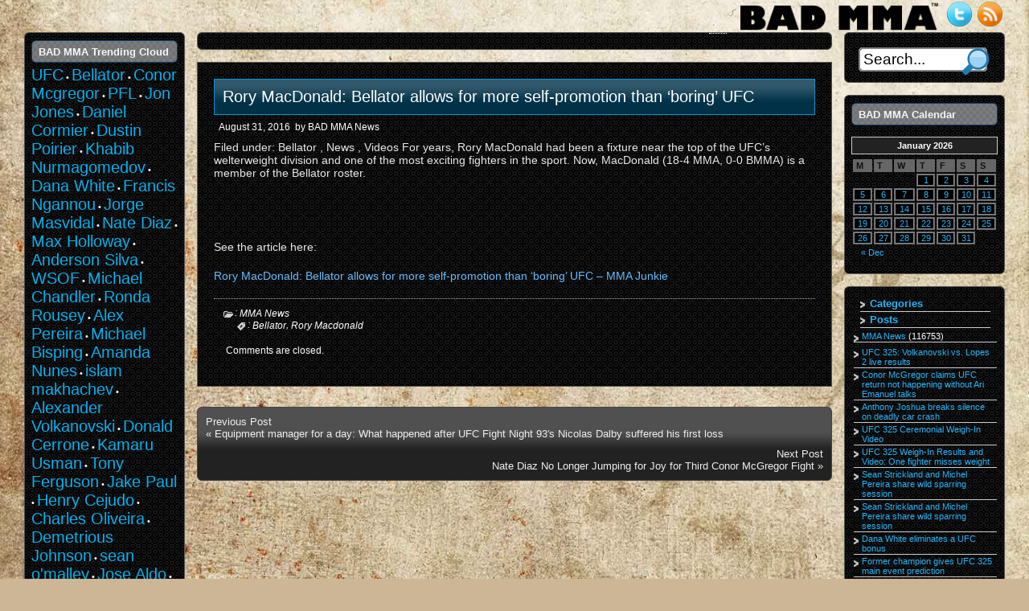

--- FILE ---
content_type: text/html; charset=UTF-8
request_url: http://www.badmma.com/rory-macdonald-bellator-allows-for-more-self-promotion-than-boring-ufc.html
body_size: 14494
content:
<!DOCTYPE html>
<html lang="en-US">
<head>
<meta http-equiv="Content-Type" content="text/html; charset=UTF-8"  />
<meta property="og:title" content="Authentic BADMMA&trade; apparel."/>
<meta property="og:description" content="BADMMA.COM - The baddest brand on the planet&trade;"/>
<meta property="og:image" content="https://www.badmma.com/images/site_logo.png"/>  
<meta name="viewport" content="width=device-width, initial-scale=1" />
<title>Rory MacDonald: Bellator allows for more self-promotion than &#8216;boring&#8217; UFC | BAD MMA - The origins of combat™</title>
<link rel="alternate" type="application/rss+xml" title="BAD MMA &#8211; The origins of combat™ latest post RSS" href="https://www.badmma.com/feed" />
<link rel="alternate" type="application/rss+xml" title="BAD MMA &#8211; The origins of combat™ latest comment RSS" href="https://www.badmma.com/comments/feed" />
<link rel="pingback" href="https://www.badmma.com/xmlrpc.php" />
<!--[if lt IE 7]>
<link rel="stylesheet" type="text/css" href="http://www.badmma.com/wp-content/themes/badmma/css/ie6.css">
<![endif]-->
<!--[if lt IE 8]>
<link rel="stylesheet" type="text/css" href="http://www.badmma.com/wp-content/themes/badmma/css/ie7.css">
<![endif]-->
<link rel="stylesheet" href="http://www.badmma.com/wp-content/themes/badmma/style.css" type="text/css" />

<link rel="alternate" type="application/rss+xml" title="BAD MMA - The origins of combat™ &raquo; Feed" href="https://www.badmma.com/feed" />
<link rel="alternate" type="application/rss+xml" title="BAD MMA - The origins of combat™ &raquo; Comments Feed" href="https://www.badmma.com/comments/feed" />
<link rel='stylesheet' id='itx-css'  href='https://www.badmma.com/?itx=css' type='text/css' media='all' />
<link rel='stylesheet' id='woocommerce_frontend_styles-css'  href='http://www.badmma.com/wp-content/plugins/woocommerce/assets/css/woocommerce.css' type='text/css' media='all' />
<script type='text/javascript' src='http://www.badmma.com/wp-includes/js/comment-reply.min.js'></script>
<script type='text/javascript' src='http://www.badmma.com/wp-includes/js/jquery/jquery.js?ver=1.10.2'></script>
<script type='text/javascript' src='http://www.badmma.com/wp-includes/js/jquery/jquery-migrate.min.js?ver=1.2.1'></script>
<script type='text/javascript' src='https://www.badmma.com/?itx=js'></script>
<link rel="EditURI" type="application/rsd+xml" title="RSD" href="http://www.badmma.com/xmlrpc.php?rsd" />
<link rel="wlwmanifest" type="application/wlwmanifest+xml" href="http://www.badmma.com/wp-includes/wlwmanifest.xml" /> 
<link rel='prev' title='Equipment manager for a day: What happened after UFC Fight Night 93&#8242;s Nicolas Dalby suffered his first loss' href='https://www.badmma.com/equipment-manager-for-a-day-what-happened-after-ufc-fight-night-93s-nicolas-dalby-suffered-his-first-loss.html' />
<link rel='next' title='Nate Diaz No Longer Jumping for Joy for Third Conor McGregor Fight' href='https://www.badmma.com/nate-diaz-no-longer-jumping-for-joy-for-third-conor-mcgregor-fight.html' />

<link rel='shortlink' href='https://www.badmma.com/?p=53466' />
<link rel="shortcut icon" href="https://www.badmma.com/wp-content/themes/badmma/images/favicon.ico" />
<!-- All in One SEO Pack 2.1 by Michael Torbert of Semper Fi Web Design[436,530] -->
<meta name="description" content="Filed under: Bellator , News , Videos For years, Rory MacDonald had been a fixture near the top of the UFC’s welterweight division and one of the most exciting fighters in the sport. Now, MacDonald (18-4 MMA, 0-0 BMMA) is a member of the Bellator roster." />

<meta name="keywords" content="bellator,rory macdonald" />

<link rel="canonical" href="https://www.badmma.com/rory-macdonald-bellator-allows-for-more-self-promotion-than-boring-ufc.html" />
<!-- /all in one seo pack -->
<script type="text/javascript" src="fancybox/jquery.mousewheel-3.0.6.pack.js"></script>
<script type="text/javascript" src="fancybox/jquery.fancybox.pack.js"></script>
<link rel="stylesheet" type="text/css" href="fancybox/jquery.fancybox.css" media="screen" />
<script type="text/javascript" src="fancybox/document.js"></script>

<script src="https://code.jquery.com/jquery.min.js" type="text/javascript"></script>


</head>
<body class="single single-post postid-53466 single-format-standard">
    <div class="wrap">
        <div id="top-menu">
                    </div>
    </div>

    
        <div id="headerwrap"><div id="header" class="wrap"><div class="wrap"><div id="menu">
        <div class="wrap1">
            <div class="wrap2">

                						<ul id="links">

		<li>
		<a href="https://www.badmma.com/" title="BAD MMA - The origins of combat™">
                <img src="https://www.badmma.com/images/site_logo.png" alt="BAD MMA - The origins of combat™" title="BAD MMA - The origins of combat™" />
            </a></li>

		<li>
		<a href="https://twitter.com/badmma" rel="nofollow">
			<img src="https://www.badmma.com/wp-content/themes/badmma/images/twitter.png" alt ="my twitter" title="Follow our twitter" />
		</a></li>
<!--
		<li>
		<a href="https://www.facebook.com/BADMMA" rel="nofollow">
			<img src="http://www.badmma.com/wp-content/themes/badmma/images/facebook.png" alt ="my facebook" title="Follow our facebook" />
		</a></li>
-->
		<li><a href="https://www.badmma.com/feed">
			<img src="https://www.badmma.com/wp-content/themes/badmma/images/rss.png" alt="BAD MMA The origins of combat™" title="Follow our RSS" />
		</a></li>

			</ul>
	                <div class="clear"></div>
            </div>
        </div>
        </div></div></div></div>
<!--

    <div class="wrap"><div id="menu">
        <div class="wrap1">
            <div class="wrap2">
                						<ul id="links">
		<li>
		<a href="http://twitter.com/itx_" rel="nofollow">
			<img src="http://www.badmma.com/wp-content/themes/badmma/images/twitter.png" alt ="my twitter" title="Follow our twitter" />
		</a></li>
		
		<li>
		<a href="http://www.facebook.com/AlbiziaTheme" rel="nofollow">
			<img src="http://www.badmma.com/wp-content/themes/badmma/images/facebook.png" alt ="my facebook" title="Follow our facebook" />
		</a></li>
		
				<li><a href="https://www.badmma.com/feed">
			<img src="http://www.badmma.com/wp-content/themes/badmma/images/rss.png" alt="BAD MMA &#8211; The origins of combat™" title="Follow our RSS" />
		</a></li>
			</ul>
	                <div class="clear"></div>
            </div>
        </div>
        </div></div>

-->

<div id="on" class="sidebaron"></div><div id="off" class="sidebaroff"></div>
<div class="clear"></div><div id="main" class="wrap">
<div id="mainwrap">
<div id="content">
<div id="contentpad">
<div id="contentwrap">
<div id="innertop" class="innertop"><div class='innertop-'></div></div>
<div id="innertop" class="innertop"><div class='innertop-'><ul><li id="text-4" class="widget  widget_text"><div class="widgetwrap ui-widget-content ui-corner-all "><div class="textwidget">

<div style="margin-left:20px;">
<!-- AddThis Button BEGIN -->
<div class="addthis_toolbox addthis_default_style">
<a class="addthis_button_facebook_like" fb:like:layout="button_count"></a>
<a class="addthis_button_tweet"></a>
<a class="addthis_button_google_plusone" g:plusone:size="medium"></a>
<a class="addthis_counter addthis_pill_style"></a>
</div></div>
<script type="text/javascript" src="http://s7.addthis.com/js/250/addthis_widget.js#pubid=ra-4eb49de911ea5fae"></script>

<div style="float:right;margin-right:20px;margin-top:-25px;">

        			<a href='https://www.badmma.com/rory-macdonald-bellator-allows-for-more-self-promotion-than-boring-ufc.html/feed'><abbr title="Really Simple Syndication">RSS</abbr> comments feed</a>&nbsp;&nbsp;&nbsp;&nbsp;&nbsp;&nbsp;&nbsp;&nbsp;
        			        
</div></div>
		</div></li></ul><div class="clear"></div></div></div>

	<div class="post-53466 post type-post status-publish format-standard hentry category-mma-news tag-bellator tag-rory-macdonald singlepost instock">
        <div class="postwrap ui-widget-content">
			<div class="titlewrap">
												<h1 class="ui-state-hover">
					<a href="https://www.badmma.com/rory-macdonald-bellator-allows-for-more-self-promotion-than-boring-ufc.html" rel="bookmark">Rory MacDonald: Bellator allows for more self-promotion than &#8216;boring&#8217; UFC</a>
				</h1>
												<div class='date '>August 31, 2016</div>				<div class='author '>by BAD MMA News</div>			</div>
			<div class="clear"></div>
			<small></small>
			<div class="clear"></div>
            <div class="entry" style="font-size:1.2em;">
				<p> Filed under: Bellator , News , Videos For years, Rory MacDonald had been a fixture near the top of the UFC’s welterweight division and one of the most exciting fighters in the sport. Now, MacDonald (18-4 MMA, 0-0 BMMA) is a member of the Bellator roster. </p>
</p>
<p><a href="http://cdn.usatsimg.com/image/thumb/660-495nw/8691737.jpg" id="image"><img style="max-width:640px;" src="http://cdn.usatsimg.com/image/thumb/660-495nw/8691737.jpg" alt="" title="Click image to enlarge" /></a></p>
<p>See the article here:</p>
<p><a target="_blank" href="http://mmajunkie.com/2016/08/rory-macdonald-bellator-allows-for-more-self-promotion-than-boring-ufc/" title="Rory MacDonald: Bellator allows for more self-promotion than 'boring' UFC">Rory MacDonald: Bellator allows for more self-promotion than &#8216;boring&#8217; UFC &#8211; MMA Junkie</a></p>
            </div>
           <div class="clear"></div>
            <div class="linkpages"></div>
            <div class="clear"></div>
                        <div class="footmeta">
                <div class='categories '><span class="ui-icon ui-icon-folder-open"></span> : <a href="https://www.badmma.com/category/mma-news" title="View all posts in MMA News" rel="category tag">MMA News</a></div><div class='tags '><span class="ui-icon ui-icon-tag"></span> : <a href="https://www.badmma.com/tag/bellator" rel="tag">Bellator</a>, <a href="https://www.badmma.com/tag/rory-macdonald" rel="tag">Rory Macdonald</a></div>            </div>
                        <div class="clear"></div>
        
<div id="comments">

			<!-- If comments are closed. -->
		<p class="nocomments">Comments are closed.</p>
	
<div class="clear"></div>

								</div>        </div>
    </div>



    <div class="clear"></div>






<div id="innerbottom" class="innerbottom"><div class='innerbottom-'></div></div>
</div>
    <div class="nextprevious ui-state-default ui-corner-all">
        <div class="alignleft"><span>Previous Post</span><br />&laquo; <a href="https://www.badmma.com/equipment-manager-for-a-day-what-happened-after-ufc-fight-night-93s-nicolas-dalby-suffered-his-first-loss.html" rel="prev">Equipment manager for a day: What happened after UFC Fight Night 93&#8242;s Nicolas Dalby suffered his first loss</a></div>
        <div class="alignright"><span>Next Post</span><br /><a href="https://www.badmma.com/nate-diaz-no-longer-jumping-for-joy-for-third-conor-mcgregor-fight.html" rel="next">Nate Diaz No Longer Jumping for Joy for Third Conor McGregor Fight</a> &raquo;</div>
        <div class="clear"></div>
    </div>



</div>
</div> <!--/content-->
<div id="sidebar-left" class="sidebar"><div class='sidebar-1'><ul><li id="opacity_tags-2" class="widget left widget_opacity_tags"><div class="widgetwrap ui-widget-content ui-corner-all "><h3 class="ui-widget-header ui-corner-all">BAD MMA Trending Cloud</h3>							<div id="opacity-tags-list">
								<a href='https://www.badmma.com/tag/ufc' class='tag-link-6' title='78,762 topics' style='font-size: 20px;'>UFC</a> • <a href='https://www.badmma.com/tag/bellator' class='tag-link-873' title='12,396 topics' style='font-size: 20px;'>Bellator</a> • <a href='https://www.badmma.com/tag/conor-mcgregor' class='tag-link-25397' title='4,281 topics' style='font-size: 20px;'>Conor Mcgregor</a> • <a href='https://www.badmma.com/tag/pfl' class='tag-link-30452' title='3,162 topics' style='font-size: 20px;'>PFL</a> • <a href='https://www.badmma.com/tag/jon-jones' class='tag-link-848' title='2,567 topics' style='font-size: 20px;'>Jon Jones</a> • <a href='https://www.badmma.com/tag/daniel-cormier' class='tag-link-1392' title='1,999 topics' style='font-size: 20px;'>Daniel Cormier</a> • <a href='https://www.badmma.com/tag/dustin-poirier' class='tag-link-26531' title='1,559 topics' style='font-size: 20px;'>Dustin Poirier</a> • <a href='https://www.badmma.com/tag/khabib-nurmagomedov' class='tag-link-26059' title='1,439 topics' style='font-size: 20px;'>Khabib Nurmagomedov</a> • <a href='https://www.badmma.com/tag/dana-white' class='tag-link-30' title='1,437 topics' style='font-size: 20px;'>Dana White</a> • <a href='https://www.badmma.com/tag/francis-ngannou' class='tag-link-28673' title='1,290 topics' style='font-size: 20px;'>Francis Ngannou</a> • <a href='https://www.badmma.com/tag/jorge-masvidal' class='tag-link-8052' title='1,236 topics' style='font-size: 20px;'>Jorge Masvidal</a> • <a href='https://www.badmma.com/tag/nate-diaz' class='tag-link-21' title='1,194 topics' style='font-size: 20px;'>Nate Diaz</a> • <a href='https://www.badmma.com/tag/max-holloway' class='tag-link-25396' title='1,150 topics' style='font-size: 20px;'>Max Holloway</a> • <a href='https://www.badmma.com/tag/anderson-silva' class='tag-link-352' title='1,149 topics' style='font-size: 20px;'>Anderson Silva</a> • <a href='https://www.badmma.com/tag/wsof' class='tag-link-14695' title='1,137 topics' style='font-size: 20px;'>WSOF</a> • <a href='https://www.badmma.com/tag/michael-chandler' class='tag-link-1417' title='1,106 topics' style='font-size: 20px;'>Michael Chandler</a> • <a href='https://www.badmma.com/tag/ronda-rousey' class='tag-link-850' title='1,099 topics' style='font-size: 20px;'>Ronda Rousey</a> • <a href='https://www.badmma.com/tag/alex-pereira' class='tag-link-32709' title='1,089 topics' style='font-size: 20px;'>Alex Pereira</a> • <a href='https://www.badmma.com/tag/michael-bisping' class='tag-link-1812' title='1,081 topics' style='font-size: 20px;'>Michael Bisping</a> • <a href='https://www.badmma.com/tag/amanda-nunes' class='tag-link-26438' title='1,070 topics' style='font-size: 20px;'>Amanda Nunes</a> • <a href='https://www.badmma.com/tag/islam-makhachev' class='tag-link-28212' title='1,055 topics' style='font-size: 20px;'>islam makhachev</a> • <a href='https://www.badmma.com/tag/alexander-volkanovski' class='tag-link-30303' title='1,045 topics' style='font-size: 20px;'>Alexander Volkanovski</a> • <a href='https://www.badmma.com/tag/donald-cerrone' class='tag-link-73' title='1,033 topics' style='font-size: 20px;'>Donald Cerrone</a> • <a href='https://www.badmma.com/tag/kamaru-usman' class='tag-link-26786' title='1,017 topics' style='font-size: 20px;'>Kamaru Usman</a> • <a href='https://www.badmma.com/tag/tony-ferguson' class='tag-link-3563' title='993 topics' style='font-size: 20px;'>Tony Ferguson</a> • <a href='https://www.badmma.com/tag/jake-paul' class='tag-link-33612' title='980 topics' style='font-size: 20px;'>Jake Paul</a> • <a href='https://www.badmma.com/tag/henry-cejudo' class='tag-link-10198' title='970 topics' style='font-size: 20px;'>Henry Cejudo</a> • <a href='https://www.badmma.com/tag/charles-oliveira' class='tag-link-26294' title='938 topics' style='font-size: 20px;'>Charles Oliveira</a> • <a href='https://www.badmma.com/tag/demetrious-johnson' class='tag-link-4233' title='924 topics' style='font-size: 20px;'>Demetrious Johnson</a> • <a href='https://www.badmma.com/tag/sean-omalley' class='tag-link-28257' title='913 topics' style='font-size: 20px;'>sean o'malley</a> • <a href='https://www.badmma.com/tag/jose-aldo' class='tag-link-25382' title='891 topics' style='font-size: 20px;'>Jose Aldo</a> • <a href='https://www.badmma.com/tag/aljamain-sterling' class='tag-link-26764' title='875 topics' style='font-size: 20px;'>Aljamain Sterling</a> • <a href='https://www.badmma.com/tag/one-championship' class='tag-link-30566' title='875 topics' style='font-size: 20px;'>One Championship</a> • <a href='https://www.badmma.com/tag/derrick-lewis' class='tag-link-8844' title='858 topics' style='font-size: 20px;'>Derrick Lewis</a> • <a href='https://www.badmma.com/tag/sean-strickland' class='tag-link-26991' title='822 topics' style='font-size: 20px;'>sean strickland</a> • <a href='https://www.badmma.com/tag/stipe-miocic' class='tag-link-26193' title='822 topics' style='font-size: 20px;'>Stipe Miocic</a> • <a href='https://www.badmma.com/tag/tyron-woodley' class='tag-link-26078' title='806 topics' style='font-size: 20px;'>Tyron Woodley</a> • <a href='https://www.badmma.com/tag/robert-whittaker' class='tag-link-10227' title='803 topics' style='font-size: 20px;'>Robert Whittaker</a> • <a href='https://www.badmma.com/tag/georges-st-pierre' class='tag-link-418' title='798 topics' style='font-size: 20px;'>Georges St Pierre</a> • <a href='https://www.badmma.com/tag/chael-sonnen' class='tag-link-1740' title='781 topics' style='font-size: 20px;'>Chael Sonnen</a>							</div>
							<style type="text/css">
								#opacity-tags-list a {color: #05b0ee !important;}
								#opacity-tags-list a:hover {opacity:1.0 !important;filter: alpha(opacity=100) !important;}
              </style>
						 </div></li></ul><div class="clear"></div></div></div><div id="sidebar-right" class="sidebar"><div class='sidebar-2'><ul><li id="search-3" class="widget right widget_search"><div class="widgetwrap ui-widget-content ui-corner-all "><form method="get" action="https://www.badmma.com/" id="searchform"><div id="searchformwrap">
<div class="searchbox"><div class="scont">
<input type="text" value="Search..." name="s" id="searchbox" onfocus="this.value=''"/>
</div></div>
<div class="searchopen"></div>
<div class="searchclose"><button type="submit" class="submitbutton" value="search"></button></div>
</div></form></div></li><li id="calendar-3" class="widget right widget_calendar"><div class="widgetwrap ui-widget-content ui-corner-all "><h3 class="ui-widget-header ui-corner-all">BAD MMA Calendar</h3><div id="calendar_wrap"><table id="wp-calendar">
	<caption>January 2026</caption>
	<thead>
	<tr>
		<th scope="col" title="Monday">M</th>
		<th scope="col" title="Tuesday">T</th>
		<th scope="col" title="Wednesday">W</th>
		<th scope="col" title="Thursday">T</th>
		<th scope="col" title="Friday">F</th>
		<th scope="col" title="Saturday">S</th>
		<th scope="col" title="Sunday">S</th>
	</tr>
	</thead>

	<tfoot>
	<tr>
		<td colspan="3" id="prev"><a href="https://www.badmma.com/2025/12" title="View posts for December 2025">&laquo; Dec</a></td>
		<td class="pad">&nbsp;</td>
		<td colspan="3" id="next" class="pad">&nbsp;</td>
	</tr>
	</tfoot>

	<tbody>
	<tr>
		<td colspan="3" class="pad">&nbsp;</td><td><a href="https://www.badmma.com/2026/01/01" title="Michael Chandler provides Conor McGregor fight update for UFC White House
Khabib Nurmagomedov trashes &#8216;fake tough guys&#8217; Jake Paul and Andrew Tate">1</a></td><td><a href="https://www.badmma.com/2026/01/02" title="UFC 2025 Year in Review | Part 1
Daniel Cormier questions Jake Paul&#8217;s &#8216;smarts&#8217;
Daniel Cormier questions Jake Paul&#8217;s &#8216;smarts&#8217;">2</a></td><td><a href="https://www.badmma.com/2026/01/03" title="Greatest UFC Fights of 2025 | Video">3</a></td><td><a href="https://www.badmma.com/2026/01/04" title="Holly Holm comes up short in WBA lightweight title bout
UFC insider believes Alex Pereira could end the Greatest of All Time debate
Coach: &#8216;Justin Gaethje is so dialed in right now&#8217;">4</a></td>
	</tr>
	<tr>
		<td><a href="https://www.badmma.com/2026/01/05" title="The MMA rule Paddy Pimblett wants to see changed
MMAWeekly 2025 Fighter of the Year: Ben Askren
Tom Aspinall gives eye injury update: &#8216;It&#8217;s been a nightmare&#8217;
Alex Pereira gives hilarious viral response to Tracy Cortez&#8217;s loving proposal
Joe Rogan explains why Islam Makhachev is better than Khabib Nurmagomedov">5</a></td><td><a href="https://www.badmma.com/2026/01/06" title="Sean O&#8217;Malley: &#8217;2026 is going to be lit&#8217;
Jon Jones set to face Daniel Cormier as MMA return draws near">6</a></td><td><a href="https://www.badmma.com/2026/01/07" title="2025 UFC Year in Review | Part 2
2025 UFC Year in Review | Part 2
2025 UFC Year in Review | Part 2
Conor McGregor takes on &#8216;homeless crisis&#8217; in Ireland
Conor McGregor takes on &#8216;homeless crisis&#8217; in Ireland
UFC legend has some advice for Jake Paul
Conor McGregor targets &#8216;easy&#8217; Floyd Mayweather for rematch at UFC White House
Conor McGregor targets &#8216;easy&#8217; Floyd Mayweather for rematch at UFC White House
Julianna Pena shares heartfelt reaction to U.S. capturing Venezuela President Nicolas Maduro">7</a></td><td><a href="https://www.badmma.com/2026/01/08" title="Top 20 Undefeated Fighters – Part One
Former champion returns in rematch at UFC Seattle
Flyweight contenders headline UFC Mexico City
Islam Makhachev stars in violent wrestling basketball game, wins bronze medal">8</a></td><td><a href="https://www.badmma.com/2026/01/09" title="Dana White details &#8216;UFC takeover&#8217; of D.C. for White House event
Bryce Mitchell: &#8216;Our leaders are pedophiles&#8217;
Bryce Mitchell: &#8216;Our leaders are pedophiles&#8217;
Sean Strickland weighs in on Minneapolis ICE shooting: &#8216;It should have happened sooner&#8217;
Sean Strickland weighs in on Minneapolis ICE shooting: &#8216;It should have happened sooner&#8217;">9</a></td><td><a href="https://www.badmma.com/2026/01/10" title="Colby Covington silences Bo Nickal with verbal assault during RAF press conference
Colby Covington silences Bo Nickal with verbal assault during RAF press conference
Colby Covington silences Bo Nickal with verbal assault during RAF press conference
Colby Covington silences Bo Nickal with verbal assault during RAF press conference
Colby Covington silences Bo Nickal with verbal assault during RAF press conference
Colby Covington silences Bo Nickal with verbal assault during RAF press conference
Colby Covington silences Bo Nickal with verbal assault during RAF press conference
Top 20 Undefeated Fighters – Part Two">10</a></td><td><a href="https://www.badmma.com/2026/01/11" title="Jake Paul gives an inside look at his $40,000,000 &#8216;ranch&#8217;
Arman Tsarukyan pulling for Justin Gaethje to beat Paddy Pimblett at UFC 324
Colby Covington calls out Georges St-Pierre after RAF 5 shutout victory">11</a></td>
	</tr>
	<tr>
		<td><a href="https://www.badmma.com/2026/01/12" title="Former UFC champion lists Top 5 fights he wants to see this year
Hulk Hogan prayed for Colby Covington backstage
Khamzat Chimaev calls out Alex Pereira: &#8216;Don&#8217;t worry, I&#8217;ll finish you fast&#8217;
Khamzat Chimaev calls out Alex Pereira: &#8216;Don&#8217;t worry, I&#8217;ll finish you fast&#8217;">12</a></td><td><a href="https://www.badmma.com/2026/01/13" title="Amanda Nunes sees American Top Team &#8216;as my opponent too&#8217; at UFC 324
Nick Diaz returns to sparring after hitting sobriety landmark
Dana White claims UFC doesn&#8217;t need another Conor McGregor">13</a></td><td><a href="https://www.badmma.com/2026/01/14" title="Watch every Justin Gaethje UFC knockout | Video
Alexander Volkanovski: &#8216;The plan isn&#8217;t to retire&#8217; at UFC 325
Kayla Harrison: &#8216;I didn&#8217;t come over to MMA to be second&#8217;
Former two-time champion headlines UFC Seattle
Injury forces champion out of UFC 324
Daniel Cormier discourages Amanda Nunes interim title fight following Kayla Harrison injury">14</a></td><td><a href="https://www.badmma.com/2026/01/15" title="Justin Gaethje plans to teach Paddy Pimblett a lesson at UFC 324
Paddy Pimblett would love a war with Justin Gaethje at UFC 324, but doesn&#8217;t expect one
Gable Steveson won&#8217;t become world champion with Jon Jones as his coach, claims Daniel Cormier
Ronda Rousey among rumored Kayla Harrison replacements to fight Amanda Nunes at UFC 324">15</a></td><td><a href="https://www.badmma.com/2026/01/16" title="Kayla Harrison releases statement following neck surgery: &#8216;This is a tough one&#8217;
Derrick Lewis makes bold prediction for UFC 324 Waldo Cortes-Acosta fight
Ryan Garcia causes streamer to vomit and scream after body shot, resulting in 911 call
Sean Strickland and Nick Diaz share awkward encounter at the gym">16</a></td><td><a href="https://www.badmma.com/2026/01/17" title="For Charles Oliveira, the BMF fight against Max Holloway is about legacy
Jorge Masvidal drops Conor McGregor fight hint for UFC White House">17</a></td><td><a href="https://www.badmma.com/2026/01/18" title="Watch Paddy Pimblett put a beating on Michael Chandler | UFC Fight Video
UFC 324: Gaethje vs. Pimblett Countdown &#8211; Full Episode">18</a></td>
	</tr>
	<tr>
		<td><a href="https://www.badmma.com/2026/01/19" title="Justin Gaethje &#8216;pumped to beat Paddy Pimblett up&#8217;
Justin Gaethje &#8216;pumped to beat Paddy Pimblett up&#8217;
Paddy Pimblett: &#8216;Michael Chandler is a dirty fighter&#8217;
Conor McGregor claims contract with UFC is canceled after Paramount deal, rallies for new deal">19</a></td><td><a href="https://www.badmma.com/2026/01/20" title="UFC 324 Embedded, Episode 1: &#8216;Expect to see a quick fight&#8217;
Former UFC champion gives Justin Gaethje vs. Paddy Pimblett prediction
Dustin Poirier gives his UFC 324 main event prediction
Former UFC champion: &#8216;I do believe Conor McGregor will be on the White House fight card&#8217;">20</a></td><td><a href="https://www.badmma.com/2026/01/21" title="UFC 324 Embedded, Episode 2: &#8216;I&#8217;m excited to remind everybody what the Suga Show is all about&#8217;
Dana White actually has nice words for Bob Arum
Paddy Pimblett to Justin Gaethje: &#8216;I&#8217;m going to be the one to retire you&#8217;
Justin Gaethje admits he&#8217;s in the final stretch of his career, plans to retire before 2027
Dana White provides Kayla Harrison vs. Amanda Nunes update
Dana White says Terence Crawford retired too soon, wants to sign him to Zuffa Boxing">21</a></td><td><a href="https://www.badmma.com/2026/01/22" title="UFC 324 Embedded &#8211; Episode 3: Go -karts, gun ranges, hair cuts, and arriving in style
Two-time champion reveals his UFC 324 main event prediction
Two-time champion reveals his UFC 324 main event prediction
Nick Diaz highlights issues with Nate Diaz in fiery deleted social media post
UFC 324: Gaethje vs. Pimblett Pre-Fight Press Conference
Zuffa Boxing 1 Ceremonial Weigh-in Video">22</a></td><td><a href="https://www.badmma.com/2026/01/23" title="UFC 324 Embedded, Episode 4: &#8216;I feel sorry for Justin Gaethje&#8217;
Israel Adesanya breaks down the UFC 324 main event interim title fight
Michael Bisping weighs in on UFC 324 main event with his pick
UFC 324: Gaethje vs. Pimblett live weigh-in results and video
UFC 324 fighter collapses at weigh-ins | Video
UFC 324: Gaethje vs. Pimblett Ceremonial Weigh-In
UFC 324 Main Event Weigh-In Video: Justin Gaethje vs. Paddy Pimblett
UFC 324 co-main event weigh-in video: Sean O&#8217;Malley vs. Song Yadong">23</a></td><td><a href="https://www.badmma.com/2026/01/24" title="UFC 324 Embedded, Episode 5: &#8216;I&#8217;m going to punch Justin&#8217;s head in&#8217;
UFC 324 Embedded, Episode 5: &#8216;I&#8217;m going to punch Justin&#8217;s head in&#8217;
UFC 324 Embedded, Episode 5: &#8216;I&#8217;m going to punch Justin&#8217;s head in&#8217;
UFC 324 Embedded, Episode 5: &#8216;I&#8217;m going to punch Justin&#8217;s head in&#8217;
UFC 324 Embedded, Episode 5: &#8216;I&#8217;m going to punch Justin&#8217;s head in&#8217;
UFC 324 Embedded, Episode 5: &#8216;I&#8217;m going to punch Justin&#8217;s head in&#8217;
BMF champion Max Holloway breaks down &#8216;coin flip&#8217; UFC 324 main event
Fighter speaks out after collapsing on stage ahead of UFC 324
UFC 324: Gaethje vs. Pimblett live results">24</a></td><td><a href="https://www.badmma.com/2026/01/25" title="Sean O&#8217;Malley decisions Song Yadong in UFC 324 co-main event
Waldo Cortes-Acosta finishes Derrick Lewis at UFC 324
Natália Silva defeats Rose Namajunas in controversial decision at UFC 324
Umar Nurmagomedov dominates Deiveson Figueiredo at UFC 324
UFC 324 bonuses: Main event earns Fight of the Night
UFC 324 Post-Fight Press Conference
Justin Gaethje decisions Paddy Pimblett in UFC 324 war
Twitter reacts to UFC 324 war between Justin Gaethje &amp; Paddy Pimblett
Twitter reacts to UFC 324 war between Justin Gaethje &amp; Paddy Pimblett
Dana White shares unusual response to Cameron Smotherman collapsing at UFC 324 weigh-ins
Dana White shares unusual response to Cameron Smotherman collapsing at UFC 324 weigh-ins
UFC 324 Octagon Interview: Paddy Pimblett, &#8216;You haven&#8217;t seen the last of me&#8217;
UFC 324 Octagon Interview: Sean O&#8217;Malley calls out champion Petr Yan
UFC 324 Octagon Interview: Natália Silva critical of performance
Arman Tsarukyan craps all over Justin Gaethje and Paddy Pimblett following UFC 324
UFC 324 Octagon Interview: Justin Gaethje praises &#8216;warrior&#8217; Paddy Pimblett&#8217;s toughness">25</a></td>
	</tr>
	<tr>
		<td><a href="https://www.badmma.com/2026/01/26" title="UFC 324 Highlights: Justin Gaethje vs. Paddy Pimblett
UFC 324 Highlights: Sean O&#8217;Malley vs. Song Yadong
UFC 324 Highlights: Waldo Cortes-Acosta vs. Derrick Lewis
UFC 324 Highlights: Natália Silva vs. Rose Namajunas
Israel Adesanya compares UFC 324 main event to Forrest Griffin vs. Stephan Bonnar
UFC 325 Countdown: Alexander Volkanovski vs. Diego Lopes 2
UFC 325 Countdown: Dan Hooker vs. Benoit Saint-Denis
Betting suspicion rocks UFC once again, Dana White forced into action">26</a></td><td><a href="https://www.badmma.com/2026/01/27" title="UFC 325 Embedded, Episode 1: &#8216;I&#8217;m going to come and bring it&#8217;
Dustin Poirier teases return from retirement for Justin Gaethje trilogy">27</a></td><td><a href="https://www.badmma.com/2026/01/28" title="Conor McGregor begins training camp for UFC White House event
Conor McGregor begins training camp for UFC White House event
Conor McGregor begins training camp for UFC White House event
UFC 325 Embedded, Episode 2: &#8216;The training camp is done&#8217;
Daniel Cormier believes Paddy Pimblett&#8217;s stock &#8216;elevated&#8217; despite UFC 324 loss
Daniel Cormier believes Paddy Pimblett&#8217;s stock &#8216;elevated&#8217; despite UFC 324 loss">28</a></td><td><a href="https://www.badmma.com/2026/01/29" title="Alexander Volkanovski plans to take minimal damage at UFC 325
Former champion gives UFC 325 main event prediction
Dana White eliminates a UFC bonus
Sean Strickland and Michel Pereira share wild sparring session
Sean Strickland and Michel Pereira share wild sparring session">29</a></td><td><a href="https://www.badmma.com/2026/01/30" title="UFC 325 Weigh-In Results and Video: One fighter misses weight
UFC 325 Ceremonial Weigh-In Video">30</a></td><td id="today"><a href="https://www.badmma.com/2026/01/31" title="Anthony Joshua breaks silence on deadly car crash
Conor McGregor claims UFC return not happening without Ari Emanuel talks
UFC 325: Volkanovski vs. Lopes 2 live results">31</a></td>
		<td class="pad" colspan="1">&nbsp;</td>
	</tr>
	</tbody>
	</table></div></div></li><li id="itx_tabbed_sidebar-3" class="widget right itx_tabbed_sidebar"><div class="widgetwrap ui-widget-content ui-corner-all ">
<script type="text/javascript">/* <![CDATA[ */
jQuery(function () {
    jQuery("#widget-itx_tabbed_sidebar-3-thetab").tabs({ event: "mouseover" });
});
/* ]]> */</script>
	<div class="tabbed" id="widget-itx_tabbed_sidebar-3-thetab"><ul class="tabheader"><li><a class="tabbed-a" href="#widget-itx_tabbed_sidebar-3-thetab0">Categories</a></li><li><a class="tabbed-a" href="#widget-itx_tabbed_sidebar-3-thetab1">Posts</a></li></ul><div class="tabbedtab" id="widget-itx_tabbed_sidebar-3-thetab0"><ul>	<li class="cat-item cat-item-1"><a href="https://www.badmma.com/category/mma-news" title="View all posts filed under MMA News">MMA News</a> (116753)
</li>
</ul></div><div class="tabbedtab" id="widget-itx_tabbed_sidebar-3-thetab1"><ul>	<li><a href='https://www.badmma.com/ufc-325-volkanovski-vs-lopes-2-live-results.html' title='UFC 325: Volkanovski vs. Lopes 2 live results'>UFC 325: Volkanovski vs. Lopes 2 live results</a></li>
	<li><a href='https://www.badmma.com/conor-mcgregor-claims-ufc-return-not-happening-without-ari-emanuel-talks.html' title='Conor McGregor claims UFC return not happening without Ari Emanuel talks'>Conor McGregor claims UFC return not happening without Ari Emanuel talks</a></li>
	<li><a href='https://www.badmma.com/anthony-joshua-breaks-silence-on-deadly-car-crash.html' title='Anthony Joshua breaks silence on deadly car crash'>Anthony Joshua breaks silence on deadly car crash</a></li>
	<li><a href='https://www.badmma.com/ufc-325-ceremonial-weigh-in-video.html' title='UFC 325 Ceremonial Weigh-In Video'>UFC 325 Ceremonial Weigh-In Video</a></li>
	<li><a href='https://www.badmma.com/ufc-325-weigh-in-results-and-video-one-fighter-misses-weight.html' title='UFC 325 Weigh-In Results and Video: One fighter misses weight'>UFC 325 Weigh-In Results and Video: One fighter misses weight</a></li>
	<li><a href='https://www.badmma.com/sean-strickland-and-michel-pereira-share-wild-sparring-session-2.html' title='Sean Strickland and Michel Pereira share wild sparring session'>Sean Strickland and Michel Pereira share wild sparring session</a></li>
	<li><a href='https://www.badmma.com/sean-strickland-and-michel-pereira-share-wild-sparring-session.html' title='Sean Strickland and Michel Pereira share wild sparring session'>Sean Strickland and Michel Pereira share wild sparring session</a></li>
	<li><a href='https://www.badmma.com/dana-white-eliminates-a-ufc-bonus.html' title='Dana White eliminates a UFC bonus'>Dana White eliminates a UFC bonus</a></li>
	<li><a href='https://www.badmma.com/former-champion-gives-ufc-325-main-event-prediction.html' title='Former champion gives UFC 325 main event prediction'>Former champion gives UFC 325 main event prediction</a></li>
	<li><a href='https://www.badmma.com/alexander-volkanovski-plans-to-take-minimal-damage-at-ufc-325.html' title='Alexander Volkanovski plans to take minimal damage at UFC 325'>Alexander Volkanovski plans to take minimal damage at UFC 325</a></li>
</ul></div></div></div></li></ul><div class="clear"></div></div></div><div class="clear"></div>
</div>
</div> <!--/main-->
<div id="footwrap">
    <div id="footwrap2">
		<div class="wrap">
		<div id="footer" class="footer"><div class='footer-'></div></div>		<div class="clear"></div>
		</div>
	</div>
	<div id="footerfoot">
	<div class="wrap">
		<div id="footerleft">
		<a href="https://www.badmma.com">Welcome to BAD MMA &#8211; The origins of combat™</a><br><i>The BADDEST brand on the planet&trade;</i><br>&copy; 2009-2026 BADMMA.COM<br>All Rights Reserved. 
				</div>

<div id="footerright" style="float:right;">

The BAD MMA&trade; trademark, logos, slogans, and website<br>
are the property of Funky Bacteria Productions<br>
&copy; 2009-2026 Funky Bacteria Productions &trade;<br>
All Rights Reserved.

</div>

<br><center>
<span style="margin-left:25px;"><a href="http://www.badmma.com">&#187; Home &#171;</a></span>
<span style="margin-left:25px;"><a href="http://www.badmma.com/shop">&#187; Shop &#171;</a></span>
<span style="margin-left:25px;"><a href="http://www.badmma.com/forum">&#187; Forums &#171;</a></span>
<span style="margin-left:25px;"><a href="http://www.badmma.com/privacy-policy">&#187; Privacy Policy &#171;</a></span>
<span style="margin-left:25px;"><a href="http://www.badmma.com/terms-of-service">&#187; Terms of Service &#171;</a></span>
<p>&nbsp;</p>

</center>

</div></div></div></div><!-- Powered by WPtouch: 3.1.5 --><script type='text/javascript' src='http://www.badmma.com/wp-includes/js/jquery/ui/jquery.ui.core.min.js?ver=1.10.3'></script>
<script type='text/javascript' src='http://www.badmma.com/wp-includes/js/jquery/ui/jquery.ui.widget.min.js?ver=1.10.3'></script>
<script type='text/javascript' src='http://www.badmma.com/wp-includes/js/jquery/ui/jquery.ui.tabs.min.js?ver=1.10.3'></script>
<script type='text/javascript' src='http://www.badmma.com/wp-includes/js/jquery/jquery.color.min.js?ver=2.1.1'></script>
<script type='text/javascript' src='http://www.badmma.com/wp-content/plugins/opacity-tags/js/opacity-tags-functions.js?ver=1'></script>
<script type='text/javascript' src='http://www.badmma.com/wp-content/plugins/woocommerce/assets/js/frontend/add-to-cart.min.js?ver=2.0.18'></script>
<script type='text/javascript' src='http://www.badmma.com/wp-content/plugins/woocommerce/assets/js/jquery-blockui/jquery.blockUI.min.js?ver=2.60'></script>
<script type='text/javascript' src='http://www.badmma.com/wp-content/plugins/woocommerce/assets/js/jquery-placeholder/jquery.placeholder.min.js?ver=2.0.18'></script>
<script type='text/javascript'>
/* <![CDATA[ */
var woocommerce_params = {"countries":"{\"AF\":[],\"AT\":[],\"BE\":[],\"BI\":[],\"CZ\":[],\"DE\":[],\"DK\":[],\"FI\":[],\"FR\":[],\"HU\":[],\"IS\":[],\"IL\":[],\"KR\":[],\"NL\":[],\"NO\":[],\"PL\":[],\"PT\":[],\"SG\":[],\"SK\":[],\"SI\":[],\"LK\":[],\"SE\":[],\"VN\":[],\"AU\":{\"ACT\":\"Australian Capital Territory\",\"NSW\":\"New South Wales\",\"NT\":\"Northern Territory\",\"QLD\":\"Queensland\",\"SA\":\"South Australia\",\"TAS\":\"Tasmania\",\"VIC\":\"Victoria\",\"WA\":\"Western Australia\"},\"BR\":{\"AC\":\"Acre\",\"AL\":\"Alagoas\",\"AP\":\"Amap\u00e1\",\"AM\":\"Amazonas\",\"BA\":\"Bahia\",\"CE\":\"Cear\u00e1\",\"DF\":\"Distrito Federal\",\"ES\":\"Esp\u00edrito Santo\",\"GO\":\"Goi\u00e1s\",\"MA\":\"Maranh\u00e3o\",\"MT\":\"Mato Grosso\",\"MS\":\"Mato Grosso do Sul\",\"MG\":\"Minas Gerais\",\"PA\":\"Par\u00e1\",\"PB\":\"Para\u00edba\",\"PR\":\"Paran\u00e1\",\"PE\":\"Pernambuco\",\"PI\":\"Piau\u00ed\",\"RJ\":\"Rio de Janeiro\",\"RN\":\"Rio Grande do Norte\",\"RS\":\"Rio Grande do Sul\",\"RO\":\"Rond\u00f4nia\",\"RR\":\"Roraima\",\"SC\":\"Santa Catarina\",\"SP\":\"S\u00e3o Paulo\",\"SE\":\"Sergipe\",\"TO\":\"Tocantins\"},\"CA\":{\"AB\":\"Alberta\",\"BC\":\"British Columbia\",\"MB\":\"Manitoba\",\"NB\":\"New Brunswick\",\"NL\":\"Newfoundland\",\"NT\":\"Northwest Territories\",\"NS\":\"Nova Scotia\",\"NU\":\"Nunavut\",\"ON\":\"Ontario\",\"PE\":\"Prince Edward Island\",\"QC\":\"Quebec\",\"SK\":\"Saskatchewan\",\"YT\":\"Yukon Territory\"},\"CN\":{\"CN1\":\"Yunnan \\\/ \u4e91\u5357\",\"CN2\":\"Beijing \\\/ \u5317\u4eac\",\"CN3\":\"Tianjin \\\/ \u5929\u6d25\",\"CN4\":\"Hebei \\\/ \u6cb3\u5317\",\"CN5\":\"Shanxi \\\/ \u5c71\u897f\",\"CN6\":\"Inner Mongolia \\\/ \u5167\u8499\u53e4\",\"CN7\":\"Liaoning \\\/ \u8fbd\u5b81\",\"CN8\":\"Jilin \\\/ \u5409\u6797\",\"CN9\":\"Heilongjiang \\\/ \u9ed1\u9f99\u6c5f\",\"CN10\":\"Shanghai \\\/ \u4e0a\u6d77\",\"CN11\":\"Jiangsu \\\/ \u6c5f\u82cf\",\"CN12\":\"Zhejiang \\\/ \u6d59\u6c5f\",\"CN13\":\"Anhui \\\/ \u5b89\u5fbd\",\"CN14\":\"Fujian \\\/ \u798f\u5efa\",\"CN15\":\"Jiangxi \\\/ \u6c5f\u897f\",\"CN16\":\"Shandong \\\/ \u5c71\u4e1c\",\"CN17\":\"Henan \\\/ \u6cb3\u5357\",\"CN18\":\"Hubei \\\/ \u6e56\u5317\",\"CN19\":\"Hunan \\\/ \u6e56\u5357\",\"CN20\":\"Guangdong \\\/ \u5e7f\u4e1c\",\"CN21\":\"Guangxi Zhuang \\\/ \u5e7f\u897f\u58ee\u65cf\",\"CN22\":\"Hainan \\\/ \u6d77\u5357\",\"CN23\":\"Chongqing \\\/ \u91cd\u5e86\",\"CN24\":\"Sichuan \\\/ \u56db\u5ddd\",\"CN25\":\"Guizhou \\\/ \u8d35\u5dde\",\"CN26\":\"Shaanxi \\\/ \u9655\u897f\",\"CN27\":\"Gansu \\\/ \u7518\u8083\",\"CN28\":\"Qinghai \\\/ \u9752\u6d77\",\"CN29\":\"Ningxia Hui \\\/ \u5b81\u590f\",\"CN30\":\"Macau \\\/ \u6fb3\u95e8\",\"CN31\":\"Tibet \\\/ \u897f\u85cf\",\"CN32\":\"Xinjiang \\\/ \u65b0\u7586\"},\"HK\":{\"HONG KONG\":\"Hong Kong Island\",\"KOWLOON\":\"Kowloon\",\"NEW TERRITORIES\":\"New Territories\"},\"IN\":{\"AP\":\"Andra Pradesh\",\"AR\":\"Arunachal Pradesh\",\"AS\":\"Assam\",\"BR\":\"Bihar\",\"CT\":\"Chhattisgarh\",\"GA\":\"Goa\",\"GJ\":\"Gujarat\",\"HR\":\"Haryana\",\"HP\":\"Himachal Pradesh\",\"JK\":\"Jammu and Kashmir\",\"JH\":\"Jharkhand\",\"KA\":\"Karnataka\",\"KL\":\"Kerala\",\"MP\":\"Madhya Pradesh\",\"MH\":\"Maharashtra\",\"MN\":\"Manipur\",\"ML\":\"Meghalaya\",\"MZ\":\"Mizoram\",\"NL\":\"Nagaland\",\"OR\":\"Orissa\",\"PB\":\"Punjab\",\"RJ\":\"Rajasthan\",\"SK\":\"Sikkim\",\"TN\":\"Tamil Nadu\",\"TR\":\"Tripura\",\"UT\":\"Uttaranchal\",\"UP\":\"Uttar Pradesh\",\"WB\":\"West Bengal\",\"AN\":\"Andaman and Nicobar Islands\",\"CH\":\"Chandigarh\",\"DN\":\"Dadar and Nagar Haveli\",\"DD\":\"Daman and Diu\",\"DL\":\"Delhi\",\"LD\":\"Lakshadeep\",\"PY\":\"Pondicherry (Puducherry)\"},\"ID\":{\"AC\":\"Daerah Istimewa Aceh\",\"SU\":\"Sumatera Utara\",\"SB\":\"Sumatera Barat\",\"RI\":\"Riau\",\"KR\":\"Kepulauan Riau\",\"JA\":\"Jambi\",\"SS\":\"Sumatera Selatan\",\"BB\":\"Bangka Belitung\",\"BE\":\"Bengkulu\",\"LA\":\"Lampung\",\"JK\":\"DKI Jakarta\",\"JB\":\"Jawa Barat\",\"BT\":\"Banten\",\"JT\":\"Jawa Tengah\",\"JI\":\"Jawa Timur\",\"YO\":\"Daerah Istimewa Yogyakarta\",\"BA\":\"Bali\",\"NB\":\"Nusa Tenggara Barat\",\"NT\":\"Nusa Tenggara Timur\",\"KB\":\"Kalimantan Barat\",\"KT\":\"Kalimantan Tengah\",\"KI\":\"Kalimantan Timur\",\"KS\":\"Kalimantan Selatan\",\"KU\":\"Kalimantan Utara\",\"SA\":\"Sulawesi Utara\",\"ST\":\"Sulawesi Tengah\",\"SG\":\"Sulawesi Tenggara\",\"SR\":\"Sulawesi Barat\",\"SN\":\"Sulawesi Selatan\",\"GO\":\"Gorontalo\",\"MA\":\"Maluku\",\"MU\":\"Maluku Utara\",\"PA\":\"Papua\",\"PB\":\"Papua Barat\"},\"MY\":{\"JHR\":\"Johor\",\"KDH\":\"Kedah\",\"KTN\":\"Kelantan\",\"MLK\":\"Melaka\",\"NSN\":\"Negeri Sembilan\",\"PHG\":\"Pahang\",\"PRK\":\"Perak\",\"PLS\":\"Perlis\",\"PNG\":\"Pulau Pinang\",\"SBH\":\"Sabah\",\"SWK\":\"Sarawak\",\"SGR\":\"Selangor\",\"TRG\":\"Terengganu\",\"KUL\":\"W.P. Kuala Lumpur\",\"LBN\":\"W.P. Labuan\",\"PJY\":\"W.P. Putrajaya\"},\"NZ\":{\"NL\":\"Northland\",\"AK\":\"Auckland\",\"WA\":\"Waikato\",\"BP\":\"Bay of Plenty\",\"TK\":\"Taranaki\",\"HB\":\"Hawke\u2019s Bay\",\"MW\":\"Manawatu-Wanganui\",\"WE\":\"Wellington\",\"NS\":\"Nelson\",\"MB\":\"Marlborough\",\"TM\":\"Tasman\",\"WC\":\"West Coast\",\"CT\":\"Canterbury\",\"OT\":\"Otago\",\"SL\":\"Southland\"},\"ZA\":{\"EC\":\"Eastern Cape\",\"FS\":\"Free State\",\"GP\":\"Gauteng\",\"KZN\":\"KwaZulu-Natal\",\"LP\":\"Limpopo\",\"MP\":\"Mpumalanga\",\"NC\":\"Northern Cape\",\"NW\":\"North West\",\"WC\":\"Western Cape\"},\"ES\":{\"C\":\"A Coru\u00f1a\",\"VI\":\"\u00c1lava\",\"AB\":\"Albacete\",\"A\":\"Alicante\",\"AL\":\"Almer\u00eda\",\"O\":\"Asturias\",\"AV\":\"\u00c1vila\",\"BA\":\"Badajoz\",\"PM\":\"Baleares\",\"B\":\"Barcelona\",\"BU\":\"Burgos\",\"CC\":\"C\u00e1ceres\",\"CA\":\"C\u00e1diz\",\"S\":\"Cantabria\",\"CS\":\"Castell\u00f3n\",\"CE\":\"Ceuta\",\"CR\":\"Ciudad Real\",\"CO\":\"C\u00f3rdoba\",\"CU\":\"Cuenca\",\"GI\":\"Girona\",\"GR\":\"Granada\",\"GU\":\"Guadalajara\",\"SS\":\"Guip\u00fazcoa\",\"H\":\"Huelva\",\"HU\":\"Huesca\",\"J\":\"Ja\u00e9n\",\"LO\":\"La Rioja\",\"GC\":\"Las Palmas\",\"LE\":\"Le\u00f3n\",\"L\":\"Lleida\",\"LU\":\"Lugo\",\"M\":\"Madrid\",\"MA\":\"M\u00e1laga\",\"ML\":\"Melilla\",\"MU\":\"Murcia\",\"NA\":\"Navarra\",\"OR\":\"Ourense\",\"P\":\"Palencia\",\"PO\":\"Pontevedra\",\"SA\":\"Salamanca\",\"TF\":\"Santa Cruz de Tenerife\",\"SG\":\"Segovia\",\"SE\":\"Sevilla\",\"SO\":\"Soria\",\"T\":\"Tarragona\",\"TE\":\"Teruel\",\"TO\":\"Toledo\",\"V\":\"Valencia\",\"VA\":\"Valladolid\",\"BI\":\"Vizcaya\",\"ZA\":\"Zamora\",\"Z\":\"Zaragoza\"},\"TH\":{\"TH-37\":\"Amnat Charoen (\u0e2d\u0e33\u0e19\u0e32\u0e08\u0e40\u0e08\u0e23\u0e34\u0e0d)\",\"TH-15\":\"Ang Thong (\u0e2d\u0e48\u0e32\u0e07\u0e17\u0e2d\u0e07)\",\"TH-14\":\"Ayutthaya (\u0e1e\u0e23\u0e30\u0e19\u0e04\u0e23\u0e28\u0e23\u0e35\u0e2d\u0e22\u0e38\u0e18\u0e22\u0e32)\",\"TH-10\":\"Bangkok (\u0e01\u0e23\u0e38\u0e07\u0e40\u0e17\u0e1e\u0e21\u0e2b\u0e32\u0e19\u0e04\u0e23)\",\"TH-38\":\"Bueng Kan (\u0e1a\u0e36\u0e07\u0e01\u0e32\u0e2c)\",\"TH-31\":\"Buri Ram (\u0e1a\u0e38\u0e23\u0e35\u0e23\u0e31\u0e21\u0e22\u0e4c)\",\"TH-24\":\"Chachoengsao (\u0e09\u0e30\u0e40\u0e0a\u0e34\u0e07\u0e40\u0e17\u0e23\u0e32)\",\"TH-18\":\"Chai Nat (\u0e0a\u0e31\u0e22\u0e19\u0e32\u0e17)\",\"TH-36\":\"Chaiyaphum (\u0e0a\u0e31\u0e22\u0e20\u0e39\u0e21\u0e34)\",\"TH-22\":\"Chanthaburi (\u0e08\u0e31\u0e19\u0e17\u0e1a\u0e38\u0e23\u0e35)\",\"TH-50\":\"Chiang Mai (\u0e40\u0e0a\u0e35\u0e22\u0e07\u0e43\u0e2b\u0e21\u0e48)\",\"TH-57\":\"Chiang Rai (\u0e40\u0e0a\u0e35\u0e22\u0e07\u0e23\u0e32\u0e22)\",\"TH-20\":\"Chonburi (\u0e0a\u0e25\u0e1a\u0e38\u0e23\u0e35)\",\"TH-86\":\"Chumphon (\u0e0a\u0e38\u0e21\u0e1e\u0e23)\",\"TH-46\":\"Kalasin (\u0e01\u0e32\u0e2c\u0e2a\u0e34\u0e19\u0e18\u0e38\u0e4c)\",\"TH-62\":\"Kamphaeng Phet (\u0e01\u0e33\u0e41\u0e1e\u0e07\u0e40\u0e1e\u0e0a\u0e23)\",\"TH-71\":\"Kanchanaburi (\u0e01\u0e32\u0e0d\u0e08\u0e19\u0e1a\u0e38\u0e23\u0e35)\",\"TH-40\":\"Khon Kaen (\u0e02\u0e2d\u0e19\u0e41\u0e01\u0e48\u0e19)\",\"TH-81\":\"Krabi (\u0e01\u0e23\u0e30\u0e1a\u0e35\u0e48)\",\"TH-52\":\"Lampang (\u0e25\u0e33\u0e1b\u0e32\u0e07)\",\"TH-51\":\"Lamphun (\u0e25\u0e33\u0e1e\u0e39\u0e19)\",\"TH-42\":\"Loei (\u0e40\u0e25\u0e22)\",\"TH-16\":\"Lopburi (\u0e25\u0e1e\u0e1a\u0e38\u0e23\u0e35)\",\"TH-58\":\"Mae Hong Son (\u0e41\u0e21\u0e48\u0e2e\u0e48\u0e2d\u0e07\u0e2a\u0e2d\u0e19)\",\"TH-44\":\"Maha Sarakham (\u0e21\u0e2b\u0e32\u0e2a\u0e32\u0e23\u0e04\u0e32\u0e21)\",\"TH-49\":\"Mukdahan (\u0e21\u0e38\u0e01\u0e14\u0e32\u0e2b\u0e32\u0e23)\",\"TH-26\":\"Nakhon Nayok (\u0e19\u0e04\u0e23\u0e19\u0e32\u0e22\u0e01)\",\"TH-73\":\"Nakhon Pathom (\u0e19\u0e04\u0e23\u0e1b\u0e10\u0e21)\",\"TH-48\":\"Nakhon Phanom (\u0e19\u0e04\u0e23\u0e1e\u0e19\u0e21)\",\"TH-30\":\"Nakhon Ratchasima (\u0e19\u0e04\u0e23\u0e23\u0e32\u0e0a\u0e2a\u0e35\u0e21\u0e32)\",\"TH-60\":\"Nakhon Sawan (\u0e19\u0e04\u0e23\u0e2a\u0e27\u0e23\u0e23\u0e04\u0e4c)\",\"TH-80\":\"Nakhon Si Thammarat (\u0e19\u0e04\u0e23\u0e28\u0e23\u0e35\u0e18\u0e23\u0e23\u0e21\u0e23\u0e32\u0e0a)\",\"TH-55\":\"Nan (\u0e19\u0e48\u0e32\u0e19)\",\"TH-96\":\"Narathiwat (\u0e19\u0e23\u0e32\u0e18\u0e34\u0e27\u0e32\u0e2a)\",\"TH-39\":\"Nong Bua Lam Phu (\u0e2b\u0e19\u0e2d\u0e07\u0e1a\u0e31\u0e27\u0e25\u0e33\u0e20\u0e39)\",\"TH-43\":\"Nong Khai (\u0e2b\u0e19\u0e2d\u0e07\u0e04\u0e32\u0e22)\",\"TH-12\":\"Nonthaburi (\u0e19\u0e19\u0e17\u0e1a\u0e38\u0e23\u0e35)\",\"TH-13\":\"Pathum Thani (\u0e1b\u0e17\u0e38\u0e21\u0e18\u0e32\u0e19\u0e35)\",\"TH-94\":\"Pattani (\u0e1b\u0e31\u0e15\u0e15\u0e32\u0e19\u0e35)\",\"TH-82\":\"Phang Nga (\u0e1e\u0e31\u0e07\u0e07\u0e32)\",\"TH-93\":\"Phatthalung (\u0e1e\u0e31\u0e17\u0e25\u0e38\u0e07)\",\"TH-56\":\"Phayao (\u0e1e\u0e30\u0e40\u0e22\u0e32)\",\"TH-67\":\"Phetchabun (\u0e40\u0e1e\u0e0a\u0e23\u0e1a\u0e39\u0e23\u0e13\u0e4c)\",\"TH-76\":\"Phetchaburi (\u0e40\u0e1e\u0e0a\u0e23\u0e1a\u0e38\u0e23\u0e35)\",\"TH-66\":\"Phichit (\u0e1e\u0e34\u0e08\u0e34\u0e15\u0e23)\",\"TH-65\":\"Phitsanulok (\u0e1e\u0e34\u0e29\u0e13\u0e38\u0e42\u0e25\u0e01)\",\"TH-54\":\"Phrae (\u0e41\u0e1e\u0e23\u0e48)\",\"TH-83\":\"Phuket (\u0e20\u0e39\u0e40\u0e01\u0e47\u0e15)\",\"TH-25\":\"Prachin Buri (\u0e1b\u0e23\u0e32\u0e08\u0e35\u0e19\u0e1a\u0e38\u0e23\u0e35)\",\"TH-77\":\"Prachuap Khiri Khan (\u0e1b\u0e23\u0e30\u0e08\u0e27\u0e1a\u0e04\u0e35\u0e23\u0e35\u0e02\u0e31\u0e19\u0e18\u0e4c)\",\"TH-85\":\"Ranong (\u0e23\u0e30\u0e19\u0e2d\u0e07)\",\"TH-70\":\"Ratchaburi (\u0e23\u0e32\u0e0a\u0e1a\u0e38\u0e23\u0e35)\",\"TH-21\":\"Rayong (\u0e23\u0e30\u0e22\u0e2d\u0e07)\",\"TH-45\":\"Roi Et (\u0e23\u0e49\u0e2d\u0e22\u0e40\u0e2d\u0e47\u0e14)\",\"TH-27\":\"Sa Kaeo (\u0e2a\u0e23\u0e30\u0e41\u0e01\u0e49\u0e27)\",\"TH-47\":\"Sakon Nakhon (\u0e2a\u0e01\u0e25\u0e19\u0e04\u0e23)\",\"TH-11\":\"Samut Prakan (\u0e2a\u0e21\u0e38\u0e17\u0e23\u0e1b\u0e23\u0e32\u0e01\u0e32\u0e23)\",\"TH-74\":\"Samut Sakhon (\u0e2a\u0e21\u0e38\u0e17\u0e23\u0e2a\u0e32\u0e04\u0e23)\",\"TH-75\":\"Samut Songkhram (\u0e2a\u0e21\u0e38\u0e17\u0e23\u0e2a\u0e07\u0e04\u0e23\u0e32\u0e21)\",\"TH-19\":\"Saraburi (\u0e2a\u0e23\u0e30\u0e1a\u0e38\u0e23\u0e35)\",\"TH-91\":\"Satun (\u0e2a\u0e15\u0e39\u0e25)\",\"TH-17\":\"Sing Buri (\u0e2a\u0e34\u0e07\u0e2b\u0e4c\u0e1a\u0e38\u0e23\u0e35)\",\"TH-33\":\"Sisaket (\u0e28\u0e23\u0e35\u0e2a\u0e30\u0e40\u0e01\u0e29)\",\"TH-90\":\"Songkhla (\u0e2a\u0e07\u0e02\u0e25\u0e32)\",\"TH-64\":\"Sukhothai (\u0e2a\u0e38\u0e42\u0e02\u0e17\u0e31\u0e22)\",\"TH-72\":\"Suphan Buri (\u0e2a\u0e38\u0e1e\u0e23\u0e23\u0e13\u0e1a\u0e38\u0e23\u0e35)\",\"TH-84\":\"Surat Thani (\u0e2a\u0e38\u0e23\u0e32\u0e29\u0e0e\u0e23\u0e4c\u0e18\u0e32\u0e19\u0e35)\",\"TH-32\":\"Surin (\u0e2a\u0e38\u0e23\u0e34\u0e19\u0e17\u0e23\u0e4c)\",\"TH-63\":\"Tak (\u0e15\u0e32\u0e01)\",\"TH-92\":\"Trang (\u0e15\u0e23\u0e31\u0e07)\",\"TH-23\":\"Trat (\u0e15\u0e23\u0e32\u0e14)\",\"TH-34\":\"Ubon Ratchathani (\u0e2d\u0e38\u0e1a\u0e25\u0e23\u0e32\u0e0a\u0e18\u0e32\u0e19\u0e35)\",\"TH-41\":\"Udon Thani (\u0e2d\u0e38\u0e14\u0e23\u0e18\u0e32\u0e19\u0e35)\",\"TH-61\":\"Uthai Thani (\u0e2d\u0e38\u0e17\u0e31\u0e22\u0e18\u0e32\u0e19\u0e35)\",\"TH-53\":\"Uttaradit (\u0e2d\u0e38\u0e15\u0e23\u0e14\u0e34\u0e15\u0e16\u0e4c)\",\"TH-95\":\"Yala (\u0e22\u0e30\u0e25\u0e32)\",\"TH-35\":\"Yasothon (\u0e22\u0e42\u0e2a\u0e18\u0e23)\"},\"US\":{\"AL\":\"Alabama\",\"AK\":\"Alaska\",\"AZ\":\"Arizona\",\"AR\":\"Arkansas\",\"CA\":\"California\",\"CO\":\"Colorado\",\"CT\":\"Connecticut\",\"DE\":\"Delaware\",\"DC\":\"District Of Columbia\",\"FL\":\"Florida\",\"GA\":\"Georgia\",\"HI\":\"Hawaii\",\"ID\":\"Idaho\",\"IL\":\"Illinois\",\"IN\":\"Indiana\",\"IA\":\"Iowa\",\"KS\":\"Kansas\",\"KY\":\"Kentucky\",\"LA\":\"Louisiana\",\"ME\":\"Maine\",\"MD\":\"Maryland\",\"MA\":\"Massachusetts\",\"MI\":\"Michigan\",\"MN\":\"Minnesota\",\"MS\":\"Mississippi\",\"MO\":\"Missouri\",\"MT\":\"Montana\",\"NE\":\"Nebraska\",\"NV\":\"Nevada\",\"NH\":\"New Hampshire\",\"NJ\":\"New Jersey\",\"NM\":\"New Mexico\",\"NY\":\"New York\",\"NC\":\"North Carolina\",\"ND\":\"North Dakota\",\"OH\":\"Ohio\",\"OK\":\"Oklahoma\",\"OR\":\"Oregon\",\"PA\":\"Pennsylvania\",\"RI\":\"Rhode Island\",\"SC\":\"South Carolina\",\"SD\":\"South Dakota\",\"TN\":\"Tennessee\",\"TX\":\"Texas\",\"UT\":\"Utah\",\"VT\":\"Vermont\",\"VA\":\"Virginia\",\"WA\":\"Washington\",\"WV\":\"West Virginia\",\"WI\":\"Wisconsin\",\"WY\":\"Wyoming\",\"AA\":\"Armed Forces (AA)\",\"AE\":\"Armed Forces (AE)\",\"AP\":\"Armed Forces (AP)\",\"AS\":\"American Samoa\",\"GU\":\"Guam\",\"MP\":\"Northern Mariana Islands\",\"PR\":\"Puerto Rico\",\"UM\":\"US Minor Outlying Islands\",\"VI\":\"US Virgin Islands\"}}","plugin_url":"http:\/\/www.badmma.com\/wp-content\/plugins\/woocommerce","ajax_url":"\/wp-admin\/admin-ajax.php","ajax_loader_url":"http:\/\/www.badmma.com\/wp-content\/plugins\/woocommerce\/assets\/images\/ajax-loader@2x.gif","i18n_select_state_text":"Select an option\u2026","i18n_required_rating_text":"Please select a rating","i18n_no_matching_variations_text":"Sorry, no products matched your selection. Please choose a different combination.","i18n_required_text":"required","i18n_view_cart":"View Cart \u2192","review_rating_required":"yes","update_order_review_nonce":"4b03f88ac2","apply_coupon_nonce":"8f2e8dac12","option_guest_checkout":"yes","checkout_url":"\/wp-admin\/admin-ajax.php?action=woocommerce-checkout","is_checkout":"0","update_shipping_method_nonce":"a113628170","cart_url":"https:\/\/www.badmma.com\/cart","cart_redirect_after_add":"no"};
/* ]]> */
</script>
<script type='text/javascript' src='http://www.badmma.com/wp-content/plugins/woocommerce/assets/js/frontend/woocommerce.min.js?ver=2.0.18'></script>
<script type='text/javascript' src='http://www.badmma.com/wp-content/plugins/woocommerce/assets/js/jquery-cookie/jquery.cookie.min.js?ver=1.3.1'></script>
<script type='text/javascript' src='http://www.badmma.com/wp-content/plugins/woocommerce/assets/js/frontend/cart-fragments.min.js?ver=2.0.18'></script>

</body>
</html>

--- FILE ---
content_type: application/javascript
request_url: http://www.badmma.com/wp-content/plugins/opacity-tags/js/opacity-tags-functions.js?ver=1
body_size: 187
content:
jQuery(document).ready(function($){var otags_a=$("#opacity-tags-list a"),otags_number=otags_a.length,otags_increment=1/otags_number,otags_opacity="";$(otags_a.get().reverse()).each(function(i,el){el.id=i+1;otags_opacity=el.id/otags_number-otags_increment;$(this).css({opacity:otags_opacity})})});